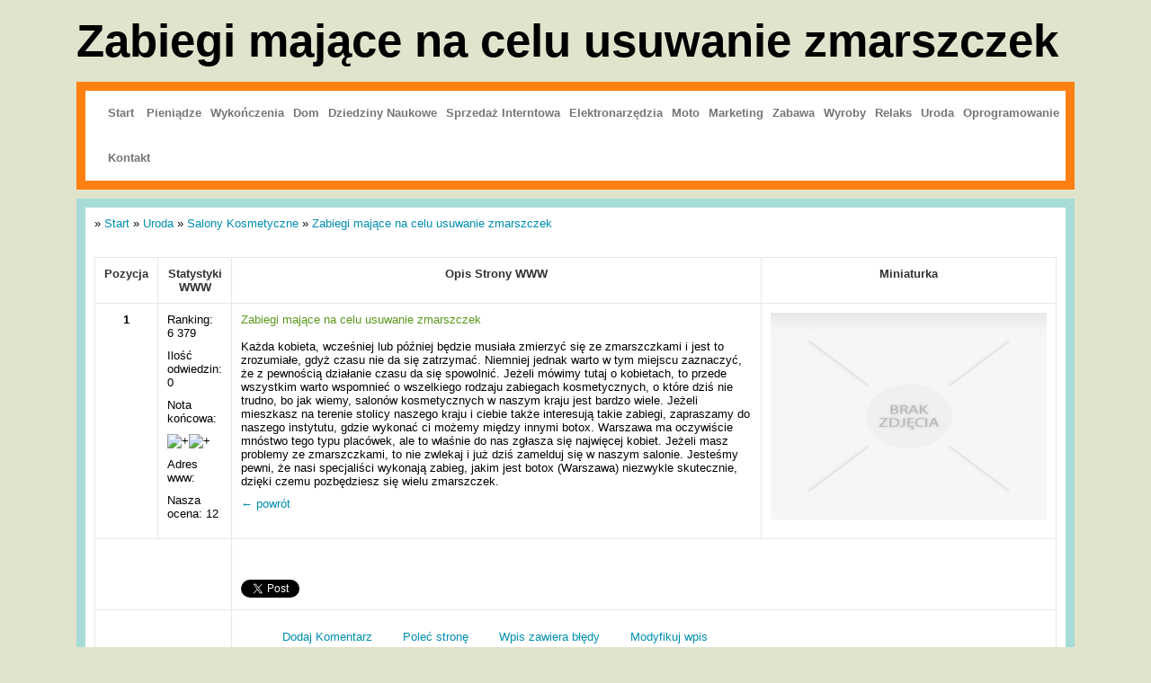

--- FILE ---
content_type: text/html; charset=utf8
request_url: http://www.baliama.pl/uroda/salony-kosmetyczne/zabiegi-majace-na-celu-usuwanie-zmarszczek
body_size: 5954
content:
<!DOCTYPE HTML>
<html>
  <head>
    <title>Zabiegi mające na celu usuwanie zmarszczek - Baliama</title>
    <meta charset="utf-8" />
    <meta name="google-site-verification" content="_tpl6JqgO2Zakiwsgzk1yMITb6PC0rAGsxIZelAYpxE" />
    <base href="http://www.baliama.pl" />
    <link rel="stylesheet" type="text/css" href="/css/style.css" media="all" />
    <link rel="stylesheet" type="text/css" href="/css/table.css" media="all" />
	<link rel="stylesheet" type="text/css" href="/css/bootstrap.min.css" media="all" />
	<script src="/js/jquery.js" type="text/javascript"></script>
	<script src="/js/bootstrap.min.js" type="text/javascript"></script>
    <meta name="google-site-verification" content="_tpl6JqgO2Zakiwsgzk1yMITb6PC0rAGsxIZelAYpxE" />


</head>
<body>
    <div id="wrap">
        <div id="header">
            <h1 id="logo-text">Zabiegi mające na celu usuwanie zmarszczek</h1>
        </div>

        <div id="menu"> 
            <ul>
                <li><a href="/">Start</a></li>
             <li class="dropdown"><a href="/pieniadze" title="Pieniądze">Pieniądze</a><ul><li><a href="/pieniadze/biura-rachunkowe" title="Biura Rachunkowe">Biura Rachunkowe</a></li><li><a href="/pieniadze/doradztwo" title="Doradztwo">Doradztwo</a></li><li><a href="/pieniadze/drukarnie" title="Drukarnie">Drukarnie</a></li><li><a href="/pieniadze/handel" title="Handel">Handel</a></li><li><a href="/pieniadze/hurtownie" title="Hurtownie">Hurtownie</a></li><li><a href="/pieniadze/kredyty-leasing" title="Kredyty, Leasing">Kredyty, Leasing</a></li><li><a href="/pieniadze/oferty-pracy" title="Oferty Pracy">Oferty Pracy</a></li><li><a href="/pieniadze/ubezpieczenia" title="Ubezpieczenia">Ubezpieczenia</a></li><li><a href="/pieniadze/ekologia" title="Ekologia">Ekologia</a></li><li><a href="/pieniadze/banki-przelewy-waluty-kantory" title="Banki, Przelewy, Waluty, Kantory">Banki, Przelewy, Waluty, Kantory</a></li></ul></li><li class="dropdown"><a href="/wykonczenia" title="Wykończenia">Wykończenia</a><ul><li><a href="/wykonczenia/projektowanie" title="Projektowanie">Projektowanie</a></li><li><a href="/wykonczenia/remonty-elektryk-hydraulik" title="Remonty, Elektryk, Hydraulik">Remonty, Elektryk, Hydraulik</a></li><li><a href="/wykonczenia/materialy-budowlane" title="Materiały Budowlane">Materiały Budowlane</a></li></ul></li><li class="dropdown"><a href="/dom" title="Dom">Dom</a><ul><li><a href="/dom/drzwi-i-okna" title="Drzwi i Okna">Drzwi i Okna</a></li><li><a href="/dom/klimatyzacja-i-wentylacja" title="Klimatyzacja i Wentylacja">Klimatyzacja i Wentylacja</a></li><li><a href="/dom/nieruchomosci-dzialki" title="Nieruchomości, Działki">Nieruchomości, Działki</a></li><li><a href="/dom/domy-mieszkania" title="Domy, Mieszkania">Domy, Mieszkania</a></li></ul></li><li class="dropdown"><a href="/dziedziny-naukowe" title="Dziedziny Naukowe">Dziedziny Naukowe</a><ul><li><a href="/dziedziny-naukowe/placowki-edukacyjne" title="Placówki Edukacyjne">Placówki Edukacyjne</a></li><li><a href="/dziedziny-naukowe/kursy-jezykowe" title="Kursy Językowe">Kursy Językowe</a></li><li><a href="/dziedziny-naukowe/konferencje-sale-szkoleniowe" title="Konferencje, Sale Szkoleniowe">Konferencje, Sale Szkoleniowe</a></li><li><a href="/dziedziny-naukowe/kursy-i-szkolenia" title="Kursy i Szkolenia">Kursy i Szkolenia</a></li><li><a href="/dziedziny-naukowe/tlumaczenia" title="Tłumaczenia">Tłumaczenia</a></li><li><a href="/dziedziny-naukowe/ksiazki-czasopisma" title="Książki, Czasopisma">Książki, Czasopisma</a></li></ul></li><li class="dropdown"><a href="/sprzedaz-interntowa" title="Sprzedaż Interntowa">Sprzedaż Interntowa</a><ul><li><a href="/sprzedaz-interntowa/bizuteria" title="Biżuteria">Biżuteria</a></li><li><a href="/sprzedaz-interntowa/dla-dzieci" title="Dla Dzieci">Dla Dzieci</a></li><li><a href="/sprzedaz-interntowa/meble" title="Meble">Meble</a></li><li><a href="/sprzedaz-interntowa/wyposazenie-wnetrz" title="Wyposażenie Wnętrz">Wyposażenie Wnętrz</a></li><li><a href="/sprzedaz-interntowa/wyposazenie-lazienki" title="Wyposażenie Łazienki">Wyposażenie Łazienki</a></li><li><a href="/sprzedaz-interntowa/odziez" title="Odzież">Odzież</a></li><li><a href="/sprzedaz-interntowa/sport" title="Sport">Sport</a></li><li><a href="/sprzedaz-interntowa/elektronika-rtv-agd" title="Elektronika, RTV, AGD">Elektronika, RTV, AGD</a></li><li><a href="/sprzedaz-interntowa/art-dla-zwierzat" title="Art. Dla Zwierząt">Art. Dla Zwierząt</a></li><li><a href="/sprzedaz-interntowa/ogrod-rosliny" title="Ogród, Rośliny">Ogród, Rośliny</a></li><li><a href="/sprzedaz-interntowa/chemia" title="Chemia">Chemia</a></li><li><a href="/sprzedaz-interntowa/art-spozywcze" title="Art. Spożywcze">Art. Spożywcze</a></li><li><a href="/sprzedaz-interntowa/materialy-eksploatacyjne" title="Materiały Eksploatacyjne">Materiały Eksploatacyjne</a></li><li><a href="/sprzedaz-interntowa/inne-sklepy" title="Inne Sklepy">Inne Sklepy</a></li></ul></li><li class="dropdown"><a href="/elektronarzedzia" title="Elektronarzędzia">Elektronarzędzia</a><ul><li><a href="/elektronarzedzia/maszyny" title="Maszyny">Maszyny</a></li><li><a href="/elektronarzedzia/narzedzia" title="Narzędzia">Narzędzia</a></li><li><a href="/elektronarzedzia/przemysl-metalowy" title="Przemysł Metalowy">Przemysł Metalowy</a></li></ul></li><li class="dropdown"><a href="/moto" title="Moto">Moto</a><ul><li><a href="/moto/transport" title="Transport">Transport</a></li><li><a href="/moto/czesci-samochodowe" title="Części Samochodowe">Części Samochodowe</a></li><li><a href="/moto/wynajem" title="Wynajem">Wynajem</a></li><li><a href="/moto/uslugi-motoryzacyjne" title="Usługi Motoryzacyjne">Usługi Motoryzacyjne</a></li><li><a href="/moto/salony-komisy" title="Salony, Komisy">Salony, Komisy</a></li></ul></li><li class="dropdown"><a href="/marketing" title="Marketing">Marketing</a><ul><li><a href="/marketing/agencje-reklamowe" title="Agencje Reklamowe">Agencje Reklamowe</a></li><li><a href="/marketing/materialy-reklamowe" title="Materiały Reklamowe">Materiały Reklamowe</a></li><li><a href="/marketing/inne-agencje" title="Inne Agencje">Inne Agencje</a></li></ul></li><li class="dropdown"><a href="/zabawa" title="Zabawa">Zabawa</a><ul><li><a href="/zabawa/hobby" title="Hobby">Hobby</a></li><li><a href="/zabawa/zajecia-sportowe-i-rekreacyjne" title="Zajęcia Sportowe i Rekreacyjne">Zajęcia Sportowe i Rekreacyjne</a></li></ul></li><li class="dropdown"><a href="/wyroby" title="Wyroby">Wyroby</a><ul><li><a href="/wyroby/informatyczne" title="Informatyczne">Informatyczne</a></li><li><a href="/wyroby/restauracje-catering" title="Restauracje, Catering">Restauracje, Catering</a></li><li><a href="/wyroby/fotografia" title="Fotografia">Fotografia</a></li><li><a href="/wyroby/adwokaci-porady-prawne" title="Adwokaci, Porady Prawne">Adwokaci, Porady Prawne</a></li><li><a href="/wyroby/slub-i-wesele" title="Ślub i Wesele">Ślub i Wesele</a></li><li><a href="/wyroby/weterynaryjne-hodowla-zwierzat" title="Weterynaryjne, Hodowla Zwierząt">Weterynaryjne, Hodowla Zwierząt</a></li><li><a href="/wyroby/sprzatanie-porzadkowanie" title="Sprzątanie, Porządkowanie">Sprzątanie, Porządkowanie</a></li><li><a href="/wyroby/serwis" title="Serwis">Serwis</a></li><li><a href="/wyroby/opieka" title="Opieka">Opieka</a></li><li><a href="/wyroby/inne-uslugi" title="Inne Usługi">Inne Usługi</a></li></ul></li><li class="dropdown"><a href="/relaks" title="Relaks">Relaks</a><ul><li><a href="/relaks/hotele-i-noclegi" title="Hotele i Noclegi">Hotele i Noclegi</a></li><li><a href="/relaks/podroze" title="Podróże">Podróże</a></li><li><a href="/relaks/wypoczynek" title="Wypoczynek">Wypoczynek</a></li></ul></li><li class="dropdown"><a href="/uroda" title="Uroda">Uroda</a><ul><li><a href="/uroda/dietetyka-odchudzanie" title="Dietetyka, Odchudzanie">Dietetyka, Odchudzanie</a></li><li><a href="/uroda/kosmetyki" title="Kosmetyki">Kosmetyki</a></li><li><a href="/uroda/leczenie" title="Leczenie">Leczenie</a></li><li><a href="/uroda/salony-kosmetyczne" title="Salony Kosmetyczne">Salony Kosmetyczne</a></li><li><a href="/uroda/sprzet-medyczny" title="Sprzęt Medyczny">Sprzęt Medyczny</a></li></ul></li><li class="dropdown"><a href="/oprogramowanie" title="Oprogramowanie">Oprogramowanie</a><ul><li><a href="/oprogramowanie/oprogramowanie" title="Oprogramowanie">Oprogramowanie</a></li><li><a href="/oprogramowanie/strony-internetowe" title="Strony Internetowe">Strony Internetowe</a></li></ul></li><li><a href="/kontakt">Kontakt</a></li>
            </ul>
        </div>

        <div id="content">
            <div class="left">
		<div class="breadcrumb">&raquo; <a href="/">Start</a> &raquo; <a href="/uroda">Uroda</a> &raquo; <a href="/uroda/salony-kosmetyczne">Salony Kosmetyczne</a> &raquo; <a href="/uroda/salony-kosmetyczne/zabiegi-majace-na-celu-usuwanie-zmarszczek">Zabiegi mające na celu usuwanie zmarszczek</a></div>
                
                    <table class="results">
                        <tr class="first-row">
                            <th class="first"><strong>Pozycja</strong></th>
                            <th><strong>Statystyki WWW</strong></th>
                            <th><strong>Opis Strony WWW</strong></th>
                            <th><strong>Miniaturka</strong></th>
                        </tr>			
                        <tr>
    <td class="td1 position">1</td>
    <td class="stats">
        <div class="info">
            <p>Ranking: 6 379</p>
            <p>Ilość odwiedzin: 0</p>
            <p>Nota końcowa:</p><p> <img src="images/ocena.jpg" alt="+"><img src="images/ocena.jpg" alt="+"></p>
        </div>

        <p>Adres www: </p>
        <div class="rating">
            <p>Nasza ocena: 12</p>
        </div>
    </td>
    <td class="td1">
        <div class="title">
            Zabiegi mające na celu usuwanie zmarszczek
        </div>
        <p>Każda kobieta, wcześniej lub później będzie musiała zmierzyć się ze zmarszczkami i jest to zrozumiałe, gdyż czasu nie da się zatrzymać. Niemniej jednak warto w tym miejscu zaznaczyć, że z pewnością działanie czasu da się spowolnić. Jeżeli mówimy tutaj o kobietach, to przede wszystkim warto wspomnieć o wszelkiego rodzaju zabiegach kosmetycznych, o które dziś nie trudno, bo jak wiemy, salonów kosmetycznych w naszym kraju jest bardzo wiele. Jeżeli mieszkasz na terenie stolicy naszego kraju i ciebie także interesują takie zabiegi, zapraszamy do naszego instytutu, gdzie wykonać ci możemy między innymi botox. Warszawa ma oczywiście mnóstwo tego typu placówek, ale to właśnie do nas zgłasza się najwięcej kobiet. Jeżeli masz problemy ze zmarszczkami, to nie zwlekaj i już dziś zamelduj się w naszym salonie. Jesteśmy pewni, że nasi specjaliści wykonają zabieg, jakim jest botox (Warszawa) niezwykle skutecznie, dzięki czemu pozbędziesz się wielu zmarszczek.</p>
        <div class="articleBack">
            <a href="javascript:history.go(-1);">&larr; powrót</a>
        </div>
    </td>
    <td class="td1 thumb"><img src="img_www/none.jpg" alt="brak zdjęcia" /></td>
    
</tr>
<tr>
<td colspan="2"></td>
<td colspan="2">
<div class="social">
<script>
    (function (d, s, id) {
        var js, fjs = d.getElementsByTagName(s)[0];
        if (d.getElementById(id)) {
            return;
        }
        js = d.createElement(s);
        js.id = id;
        js.src = "//connect.facebook.net/pl_PL/all.js#xfbml=1";
        fjs.parentNode.insertBefore(js, fjs);
    }(document, 'script', 'facebook-jssdk'));
</script>

<div class="fb-like" data-href="http://www.baliama.pl/uroda/salony-kosmetyczne/zabiegi-majace-na-celu-usuwanie-zmarszczek" data-send="true" data-width="450" data-show-faces="false" data-font="lucida grande" style="margin:10px 0 10px 0;display:block"></div>

<a rel="nofollow" href="https://twitter.com/share" class="twitter-share-button" data-count="none" data-via="vedutapl">Tweet</a>
<script type="text/javascript" src="//platform.twitter.com/widgets.js"></script>
</div>
</td>
</tr>
<tr>
<td colspan="2"></td>
<td colspan="2">
<div class="social">
<ul class="nav nav-tabs" role="tablist">
    <li><a href="#1zakladka" role="tab" data-toggle="tab">Dodaj Komentarz</a></li>
    <li><a href="#2zakladka" role="tab" data-toggle="tab">Poleć stronę</a></li>
    <li><a href="#3zakladka" role="tab" data-toggle="tab">Wpis zawiera błędy</a></li>
    <li><a href="#4zakladka" role="tab" data-toggle="tab">Modyfikuj wpis</a></li>
</ul>

<div class="tab-content">

    <div class="tab-pane" id="1zakladka">
        <h4>Dodaj Komentarz</h4>
        <form action="" method="post">
            <p>
                <label for="login">Login</label>
                <input name="login" id="login" placeholder="Imię / Login" pattern="[a-zA-Z0-9]{3,}" required="" type="text">
                <label for="email">E-Mail</label>
                <input name="email" id="email" placeholder="E-Mail" pattern="[a-z0-9._%+-]+@[a-z0-9.-]+\.[a-z]{2,4}$" required="" type="email">
            </p>
            <p>
                <label for="message">Komentarz</label><br>
                <textarea rows="10" cols="80" name="message" id="message" placeholder="Twój Komentarz" required=""></textarea>
            </p>
            <input name="submit" value="Wyślij" type="submit"> <input value="Wyczyść" type="reset">
        </form>
    </div>

    
    <div class="tab-pane" id="2zakladka">
        <h4>Poleć stronę</h4>
        <form action="" method="post">
            <p>
                <label for="login">Imię</label>
                <input name="imie" id="imie" placeholder="Imię" pattern="[a-zA-Z0-9]{3,}" required="" type="text">
                <label for="email">E-Mail znajomego</label>
                <input name="email" id="email" placeholder="E-Mail" pattern="[a-z0-9._%+-]+@[a-z0-9.-]+\.[a-z]{2,4}$" required="" type="email">
            </p>
            <p>
                <label for="www">Polecana strona</label>
                <input name="www" id="www" type="www" value="http://www.baliama.pl/uroda/salony-kosmetyczne/zabiegi-majace-na-celu-usuwanie-zmarszczek" style="width:350px">
            </p>    
            <input name="submit" value="Poleć stronę" type="submit">
        </form>
    </div>
    


    <div class="tab-pane" id="3zakladka">
        <h4>Wpis zawiera błędy</h4>
        <form action="" method="post">
            <p>  
                <label>Określ problem</label><br>
                <input type="radio" name="type" value="1" checked="checked" />Strona nie działa<br />
                <input type="radio" name="type" value="2" />Domane jest przekierowana<br />
                <input type="radio" name="type" value="3" />Serwer nie odpowiada<br />
                <input type="radio" name="type" value="4" />Błąd 404<br />
                <input type="radio" name="type" value="5" />Na docelowej stronie są inne dane<br />
                <input type="radio" name="type" value="0" />Inny ...
            </p>  
            <p>
                <label for="www">Zgłaszana strona</label>
                <input name="www" id="www" type="www" value="http://www.baliama.pl/uroda/salony-kosmetyczne/zabiegi-majace-na-celu-usuwanie-zmarszczek" style="width:350px">
            </p>   
            <p>
                <label for="login">Imię</label>
                <input name="imie" id="imie" placeholder="Imię" pattern="[a-zA-Z0-9]{3,}" required="" type="text">
                <label for="email">E-Mail</label>
                <input name="email" id="email" placeholder="E-Mail" pattern="[a-z0-9._%+-]+@[a-z0-9.-]+\.[a-z]{2,4}$" required="" type="email">
            </p>   
            <input name="submit" value="Zgłoś problem" type="submit">
        </form>
    </div>


    <div class="tab-pane" id="4zakladka">
        <h4>Logowanie</h4>
        <form action="" method="post"> 
            <p>
                <label for="login">Login</label>
                <input name="login" id="login" placeholder="Login" pattern="[a-zA-Z0-9]{3,}" required="" type="text">
                <label for="haslo">Hasło</label>
                <input name="haslo" id="haslo" placeholder="Hasło" pattern="[a-zA-Z0-9]{3,}" required="" type="password">
            </p>   
            <input name="submit" value="Zaloguj" type="submit">
        </form>
    </div>
</div></div>
</td>
</tr>
<tr>
<td colspan="4">
<h3 class="random">Zobacz także:</h3>
<div class="similarArticles"><div>
					<h5><a href="/uroda/dietetyka-odchudzanie/jaka-firma-oferuje-witaminy-dla-szczeniaka">Jaka firma oferuje witaminy dla szczeniaka</a></h5> <img src="/img_www/weterynaryjny_pl.jpg" alt="Jaka firma oferuje witaminy dla szczeniaka" /><p>Kiedy to chcemy wpłynąć na prawidłowy rozwój naszego czworonoga to wtedy niezbędnym artykułami będą witaminy dla szczeniaka. Zapewnienie odpowiedniej ilości składników odżywczych w prawid...</p></div><div>
					<h5><a href="/uroda/salony-kosmetyczne/seductive-look-so-beautiful-and-long-eyelashes">Seductive look so beautiful and long eyelashes</a></h5> <img src="/img_www/none.jpg" alt="Seductive look so beautiful and long eyelashes" /><p>Hvor viktig er lange og tykke øyevipper? Hvordan kan forføre følgende et utseende som i tillegg er dekorert med lange, sensuelle vippene? Effekten av et slikt syn er fantastisk. Øyet som er bevæp...</p></div><div>
					<h5><a href="/uroda/kosmetyki/zdrowy-sklep-zielarski">Zdrowy sklep zielarski</a></h5> <img src="/img_www/none.jpg" alt="Zdrowy sklep zielarski" /><p>FARMVIX to wyjątkowy sklep zielarski. W jego asortymencie znaleźć można zioła, herbaty ziołowe, ale i naturalne kosmetyki. Wszystkie produkty pochodzą z legalnych źródeł i są bardzo wartoś...</p></div><div>
					<h5><a href="/uroda/leczenie/wykonywanie-trwalych-koron-porcelanowych-w-stolicy">Wykonywanie trwałych koron porcelanowych w stolicy</a></h5> <img src="/img_www/dentyscipod1_pl.jpg" alt="Wykonywanie trwałych koron porcelanowych w stolicy" /><p>W renomowanych klinikach stomatologicznych, wykonywane są przede wszystkim zabiegi, możliwie najmniej inwazyjne, z takich prac protetycznych czy ortodontycznych, skorzystamy w gabinecie, o nazwie De...</p></div><div>
					<h5><a href="/uroda/dietetyka-odchudzanie/bezpieczne-szkla-kontaktowe">Bezpieczne szkła kontaktowe</a></h5> <img src="/img_www/acuvue_pl.jpg" alt="Bezpieczne szkła kontaktowe" /><p>W dzisiejszych czasach coraz większa ilość osób zaczyna leczyć wadę wzroku nie za pomocą okularów, ale soczewek, które powszechnie znane są jako szła kontaktowe. Niewątpliwą zaletą jeże...</p></div></div>
</td>
</tr>

                    </table>
                

		<div class="random">
		<h3>Losowe artykuły:</h3>
		<ul><li><a href="/uroda/leczenie/instrukcja-ob-w-jaki-sposob-uzywac-tamponow" title="Instrukcja OB, w jaki sposób używać tamponów">Instrukcja OB, w jaki sposób używać tamponów</a></li><li><a href="/uroda/leczenie/uzdrowisko-ustka-kompleks-trzech-sanatoriow" title="Uzdrowisko Ustka - kompleks trzech sanatoriów">Uzdrowisko Ustka - kompleks trzech sanatoriów</a></li><li><a href="/uroda/salony-kosmetyczne/try-ansiktsbehandling-in-oslo-today-" title="Try ansiktsbehandling in Oslo today!">Try ansiktsbehandling in Oslo today!</a></li><li><a href="/uroda/leczenie/uwolnij-sie-od-uzaleznienia-od-hazardu" title="Uwolnij się od uzależnienia od hazardu">Uwolnij się od uzależnienia od hazardu</a></li><li><a href="/uroda/leczenie/profesjonalne-uslugi-stomatologiczne" title="Profesjonalne usługi stomatologiczne">Profesjonalne usługi stomatologiczne</a></li></ul>
	
		</div>

		<div class="latest">
				<h3>Ostatnie artykuły:</h3>
		<li><a href="/elektronarzedzia/przemysl-metalowy/usluga-obrobki-powierzchni-metalu-" title="Usługa obróbki powierzchni metalu.">Usługa obróbki powierzchni metalu.</a></li><li><a href="/sprzedaz-interntowa/inne-sklepy/-eleganckie-akcesoria-do-mebli-" title="**Eleganckie akcesoria do mebli**">**Eleganckie akcesoria do mebli**</a></li><li><a href="/wyroby/inne-uslugi/optymalne-rozwiazanie-dla-przeprowadzenia-kominow" title="Optymalne rozwiązanie dla przeprowadzenia kominów">Optymalne rozwiązanie dla przeprowadzenia kominów</a></li><li><a href="/sprzedaz-interntowa/inne-sklepy/poszewki-eleganckie-na-zamek" title="Poszewki eleganckie na zamek">Poszewki eleganckie na zamek</a></li><li><a href="/dom/nieruchomosci-dzialki/koszty-zycia-w-bialymstoku" title="Koszty życia w Białymstoku">Koszty życia w Białymstoku</a></li><li><a href="/elektronarzedzia/maszyny/sprawna-pompa-do-silnika-deutz" title="Sprawna pompa do silnika deutz">Sprawna pompa do silnika deutz</a></li>

		</div>
            </div>
        </div>

        <div id="footer">
            <p>&copy;2013 www.baliama.pl</p> 
        </div>
    </div>    
</body>
</html>


--- FILE ---
content_type: text/css
request_url: http://www.baliama.pl/css/style.css
body_size: 1018
content:
* { padding:0; margin:0;}

body { font-family: arial, sans-serif; font-size: 13px; background: #e0e4cc; margin: 0; padding: 0;}

a { color: #008EAF; text-decoration: none;}
a:hover { text-decoration: underline; }
h1, h2, h3, h4, h5 { margin: 5px 0 15px 0; font-weight: 100; padding: 0; border-bottom: 2px dotted #bcbcbc; }
ul { margin: 0 0 20px 30px; list-style-type: square; }
ol { margin: 0 0 20px 30px; list-style-type: decimal; }
blockquote { background: #eee; border-left: 5px solid #bcbcbc; padding: 10px; margin: 0 0 20px 0; }
blockquote p { margin: 0; padding: 0; }
p { padding: 0 0 20px 0; }
table { margin: 0 0 20px 0; text-align: left; width: 100%; }
td, th { padding: 5px; border: 1px solid #e7e7e7; }
th { color: #323232; }

#wrap { width: 1110px; margin: 20px auto;}

#header {font-family: tahoma, arial, sans-serif; padding: 0 0 20px 0;}
#header h1 { margin: 0; font-weight: bold; font-size: 51px; border: none; line-height: 1; background: none;}
#header h1 a { text-decoration: none; color: #FFA24F; }
#header h1 a:hover { text-decoration: none; }
#header h2 { background: none; border: none; margin: 0; color: #575757; font-weight: normal; font-size: 21px; }

#menu { background-color:#fff; border:10px solid #ff8012; line-height: 50px; font-weight: bold;}
#menu ul { list-style-type: none; margin: 0; padding-left: 20px;}
#menu ul li { display: inline-block; }
#menu ul li a { display: block; padding: 0 5px 0 5px; text-decoration: none; color: #757575;}
#menu ul li a:hover { color: #000;}

#content { background: #fff; margin-top: 10px;  border-right: 10px solid #a7dbd8; border-bottom: 10px solid #A7DBD8; border-left: 10px solid #A7DBD8;}

.left { border-top: 10px solid #A7DBD8; padding: 10px;}

#footer { background-color:#fff; border:10px solid #64c7da; margin-top: 10px; padding: 0 20px; height: 50px; line-height: 50px; text-align: center;  color: #575757;}
#footer p { padding: 0; margin: 0; }
#footer a { color: #575757; }
#footer a:hover { border-bottom: 1px dotted #545454; text-decoration: none; }

.footerleft { float: left; }
.footerright { float: right; }

#menu ul > li {
	position:relative;
}
#menu ul > li > ul  {
	position:absolute;
	left:0;
	top:50px;
	padding:0;
	margin-left:0;
	display:block;
background:#fff;
display:none;
}
#menu ul > li:hover ul {
	display:block;
	margin: 0;
	padding-top:10px 0 10px 0;
	border-left: 1px solid #ccc;
	border-right: 1px solid #ccc;
	border-bottom: 1px solid #ccc;
	
}

#menu ul > li:hover ul li {

margin:0;
display:block;
padding: 0 5px 0 5px;
}
#menu ul > li:hover ul li a {

line-height:24px;
padding: 5px 10px 5px 0;

font-weight:normal;
font-size:14px;
display:block;
width:100%;
float:left;
}
.tab-pane h4 {
font-size:18px;
padding:10px 0 15px 0;
margin-bottom:10px;
border-bottom:0;
}
.random,
.latest {width:45%;display:table-cell; vertical-align:top;}

.random h3,
.latest h3 {
margin-bottom:10px;
border-bottom:0;
}
.similarArticles img {
float:left;
height:130px;
margin: 0 10px 15px 0;
}
.similarArticles div {
width:100%;
float:left;
}
.similarArticles p {
padding-top:30px;
}
